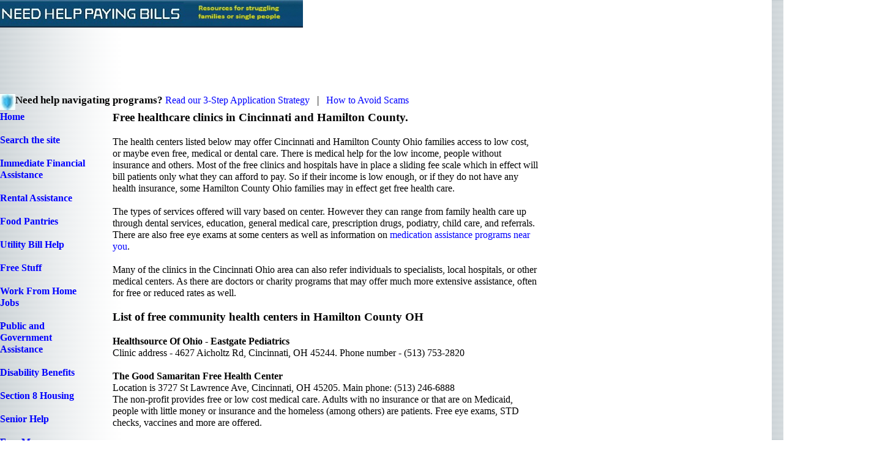

--- FILE ---
content_type: text/html
request_url: https://www.needhelppayingbills.com/html/hamilton_county_clinics.html
body_size: 10677
content:

<!DOCTYPE HTML PUBLIC "-//W3C//DTD HTML 4.01 Transitional//EN" "http://www.w3.org/TR/html4/loose.dtd">
<html>
<head>
<title>Free medical clinics Hamilton County and Cincinnati Ohio</title>
<meta http-equiv="Content-Type" content="text/html; charset=ISO-8859-1">
<meta name="Description" content="If you need free or low cost medical care in Cincinnati and Hamilton County Ohio, find listing of free clinics as well as health and dental centers.">
<meta name="Author" content="Jon McNamara">
<meta name="Generator" content="NetObjects Fusion 8 for Windows">
<meta name="Keywords" content="cincinnati,Hamilton,County,Ohio,free,health,centers,clinics,dental">
<script async src="https://pagead2.googlesyndication.com/pagead/js/adsbygoogle.js?client=ca-pub-8507981338491626"
     crossorigin="anonymous"></script>
<!-- WOMPMOBILE SITE TAG - DO NOT ALTER - PASTE IMMEDIATELY AFTER OPENING HEAD TAG - For more information see WompMobile.com -->
<script> (function(win,doc,loc,ua,cookTimeout){if((!/nomobile/i.test(doc.cookie)||/showmobile/i.test(loc.hash))&&!/frommobile/i.test(loc.hash)){if(/ipod|phone|mobile|mini|silk/i.test(ua)&&!/ipad|tablet/i.test(ua)||/yesmobile/i.test(doc.cookie)||/showmobile/i.test(loc.hash)){doc.write('<plaintext style="display:none;">');doc.addEventListener("DOMContentLoaded",function(){if(win.stop)win.stop();var reload=function(){doc.cookie="NoMobile=True; expires="+cookTimeout+";";win.location=loc.href};var firstScriptTag=
doc.getElementsByTagName("script")[0];var wompScript=doc.createElement("script");wompScript.src="//az690879.ampify.care/7165/MobileScript.js";wompScript.id="wompScript";wompScript.onerror=reload;firstScriptTag.parentNode.insertBefore(wompScript,firstScriptTag)})}}else if(/frommobile/i.test(loc.hash))doc.cookie="NoMobile=True; expires="+d.toUTCString()+";"})(window,document,window.location,navigator.userAgent,(new Date(Date.now()+6E5)).toUTCString());</script>
<!-- END WOMPMOBILE TAG -->
<link rel="stylesheet" type="text/css" href="../html/fusion.css">
<link rel="stylesheet" type="text/css" href="../html/style.css">
<link rel="stylesheet" type="text/css" href="../html/site.css">
<script data-cfasync="false" nonce="dc80de76-74a8-45af-87a0-c6bba8569df3">try{(function(w,d){!function(j,k,l,m){if(j.zaraz)console.error("zaraz is loaded twice");else{j[l]=j[l]||{};j[l].executed=[];j.zaraz={deferred:[],listeners:[]};j.zaraz._v="5874";j.zaraz._n="dc80de76-74a8-45af-87a0-c6bba8569df3";j.zaraz.q=[];j.zaraz._f=function(n){return async function(){var o=Array.prototype.slice.call(arguments);j.zaraz.q.push({m:n,a:o})}};for(const p of["track","set","debug"])j.zaraz[p]=j.zaraz._f(p);j.zaraz.init=()=>{var q=k.getElementsByTagName(m)[0],r=k.createElement(m),s=k.getElementsByTagName("title")[0];s&&(j[l].t=k.getElementsByTagName("title")[0].text);j[l].x=Math.random();j[l].w=j.screen.width;j[l].h=j.screen.height;j[l].j=j.innerHeight;j[l].e=j.innerWidth;j[l].l=j.location.href;j[l].r=k.referrer;j[l].k=j.screen.colorDepth;j[l].n=k.characterSet;j[l].o=(new Date).getTimezoneOffset();if(j.dataLayer)for(const t of Object.entries(Object.entries(dataLayer).reduce((u,v)=>({...u[1],...v[1]}),{})))zaraz.set(t[0],t[1],{scope:"page"});j[l].q=[];for(;j.zaraz.q.length;){const w=j.zaraz.q.shift();j[l].q.push(w)}r.defer=!0;for(const x of[localStorage,sessionStorage])Object.keys(x||{}).filter(z=>z.startsWith("_zaraz_")).forEach(y=>{try{j[l]["z_"+y.slice(7)]=JSON.parse(x.getItem(y))}catch{j[l]["z_"+y.slice(7)]=x.getItem(y)}});r.referrerPolicy="origin";r.src="/cdn-cgi/zaraz/s.js?z="+btoa(encodeURIComponent(JSON.stringify(j[l])));q.parentNode.insertBefore(r,q)};["complete","interactive"].includes(k.readyState)?zaraz.init():j.addEventListener("DOMContentLoaded",zaraz.init)}}(w,d,"zarazData","script");window.zaraz._p=async d$=>new Promise(ea=>{if(d$){d$.e&&d$.e.forEach(eb=>{try{const ec=d.querySelector("script[nonce]"),ed=ec?.nonce||ec?.getAttribute("nonce"),ee=d.createElement("script");ed&&(ee.nonce=ed);ee.innerHTML=eb;ee.onload=()=>{d.head.removeChild(ee)};d.head.appendChild(ee)}catch(ef){console.error(`Error executing script: ${eb}\n`,ef)}});Promise.allSettled((d$.f||[]).map(eg=>fetch(eg[0],eg[1])))}ea()});zaraz._p({"e":["(function(w,d){})(window,document)"]});})(window,document)}catch(e){throw fetch("/cdn-cgi/zaraz/t"),e;};</script></head>
<body style="margin: 0px;">
 <table cellpadding="0" cellspacing="0" border="0" width="1464">
  <tr valign="top" align="left">
   <td>
    <table cellpadding="0" cellspacing="0" border="0" width="529">
     <tr valign="top" align="left">
      <td>
       <table border="0" cellspacing="0" cellpadding="0" width="495">
        <tr valign="top" align="left">
         <td height="45" width="495"><img id="Picture2" height="45" width="495" src="../assets/images/autogen/latest-nhpb_banner-1__compressed2.jpg" border="0" alt="latest nhpb_banner 1__compressed2" title="latest nhpb_banner 1__compressed2" usemap="#map0"><map name="map0" id="map0"><area shape="rect" id="RectangleHotspot2" coords="0,5,492,45" href="../index.html"></map></td>
        </tr>
       </table>
      </td>
      <td>
       <table border="0" cellspacing="0" cellpadding="0" width="17">
        <tr valign="top" align="left">
         <td width="17" id="Text1220" class="TextObject"><script src="https://the.gatekeeperconsent.com/cmp.min.js" data-cfasync="false"></script>
          <p style="margin-bottom: 0px;">&nbsp;</p>
         </td>
        </tr>
       </table>
      </td>
      <td>
       <table border="0" cellspacing="0" cellpadding="0" width="17">
        <tr valign="top" align="left">
         <td width="17" id="Text1304" class="TextObject"><script async src="//www.ezojs.com/ezoic/sa.min.js"></script>
<script>
  window.ezstandalone = window.ezstandalone || {};
  ezstandalone.cmd = ezstandalone.cmd || [];
</script>
          <p style="margin-bottom: 0px;">&nbsp;</p>
         </td>
        </tr>
       </table>
      </td>
     </tr>
    </table>
    <table border="0" cellspacing="0" cellpadding="0" width="1015">
     <tr valign="top" align="left">
      <td width="1015" id="Text4" class="TextObject"><style>
.Mobile { width: 320px; height: 100px; }
@media(min-width: 500px) { .Mobile { width: 728px; height: 90px; } }
@media(min-width: 800px) { .Mobile { width: 970px; height: 90px; } }
</style>
<script async src="https://pagead2.googlesyndication.com/pagead/js/adsbygoogle.js?client=ca-pub-8507981338491626" crossorigin="anonymous"></script>
<!-- Mobile -->
<ins class="adsbygoogle Mobile"
     style="display:block"
     data-ad-client="ca-pub-8507981338491626"
     data-ad-slot="7725565553"></ins>
<script>
(adsbygoogle = window.adsbygoogle || []).push({});
</script>
       <p style="margin-bottom: 0px;">&nbsp;</p>
      </td>
     </tr>
    </table>
    <table border="0" cellspacing="0" cellpadding="0" width="749">
     <tr valign="top" align="left">
      <td width="749" id="Text1428" class="TextObject">
       <p style="margin-bottom: 0px;"><span style="font-size: 13pt;"><b><span style="font-weight: bold;"><img id="Picture7" height="26" width="25" src="../assets/images/autogen/safey4.jpg" vspace="0" hspace="0" align="left" border="0" alt="Safety icon for financial assistance scams" title="Safety icon for financial assistance scams">Need help navigating programs?</span></b> <a href="../html/how_to_apply.html">Read our 3-Step Application Strategy</a>&nbsp;&nbsp; |&nbsp;&nbsp; <a href="../html/avoid_scams_about_financial_assistance_or_free_items.html">How to Avoid Scams</a></span></p>
      </td>
     </tr>
    </table>
    <table cellpadding="0" cellspacing="0" border="0" width="1024">
     <tr valign="top" align="left">
      <td>
       <table border="0" cellspacing="0" cellpadding="0" width="151">
        <tr valign="top" align="left">
         <td height="1" width="151"><img src="../assets/images/autogen/clearpixel.gif" width="151" height="1" border="0" alt=""></td>
        </tr>
        <tr valign="top" align="left">
         <td width="151" id="Text1124" class="TextObject">
          <p><b><span style="font-weight: bold;"><a href="../index.html">Home</a></span></b></p>
          <p><b><span style="font-weight: bold;"><a href="../html/search.html">Search the site</a></span></b></p>
          <p><b><span style="font-weight: bold;"><a href="../html/government_assistance.html">Immediate Financial Assistance</a></span></b></p>
          <p><b><span style="font-weight: bold;"><a href="../html/get_help_paying_rent.html">Rental Assistance</a></span></b></p>
          <p><b><span style="font-weight: bold;"><a href="../html/food_banks.html">Food Pantries</a></span></b></p>
          <p><b><span style="font-weight: bold;"><a href="../html/need_help_with_electric_bills.html">Utility Bill Help</a></span></b></p>
          <p><b><span style="font-weight: bold;"><a href="../html/get_free_stuff.html">Free Stuff</a></span></b></p>
          <p><b><span style="font-weight: bold;"><a href="../html/work_from_home_jobs.html">Work From Home Jobs</a></span></b></p>
          <p><b><span style="font-weight: bold;"><a href="../html/public_assistance.html">Public and Government Assistance</a></span></b></p>
          <p><b><span style="font-weight: bold;"><a href="../html/disability_financial_assistanc.html">Disability Benefits</a></span></b></p>
          <p><b><span style="font-weight: bold;"><a href="../html/section_8_housing.html">Section 8 Housing</a></span></b></p>
          <p><b><span style="font-weight: bold;"><a href="../html/senior_assistance_programs.html">Senior Help</a></span></b></p>
          <p><b><span style="font-weight: bold;"><a href="../html/free_money.html">Free Money</a></span></b></p>
          <p><b><span style="font-weight: bold;"><a href="../html/grants_help_with_bills.html">Free Grants</a></span></b></p>
          <p><b><span style="font-weight: bold;"><a href="../html/clothing_closets.html">Free Clothes</a></span></b></p>
          <p><b><span style="font-weight: bold;"><a href="../html/charities_and_organizations_th.html">Charity Assistance</a></span></b></p>
          <p><b><span style="font-weight: bold;"><a href="../html/church_assistance_.html">Church Assistance</a></span></b></p>
          <p><b><span style="font-weight: bold;"><a href="../html/community_action_agency.html">Community Action Agencies</a></span></b></p>
          <p><b><span style="font-weight: bold;"><a href="../html/help_with_car_payments.html">Car Payment Assistance</a></span></b></p>
          <p><b><span style="font-weight: bold;"><a href="../html/how_to_save_money_on_bills.html">How to Save Money</a></span></b></p>
          <p style="margin-bottom: 0px;"><b><span style="font-weight: bold;"><a href="../html/help_with_medical_bills.html">Help with Medical Bills</a></span></b></p>
         </td>
        </tr>
       </table>
      </td>
      <td>
       <table border="0" cellspacing="0" cellpadding="0" width="727">
        <tr valign="top" align="left">
         <td height="1" width="31"><img src="../assets/images/autogen/clearpixel.gif" width="31" height="1" border="0" alt=""></td>
         <td width="696"><img src="../assets/images/autogen/clearpixel.gif" width="696" height="1" border="0" alt=""></td>
        </tr>
        <tr valign="top" align="left">
         <td></td>
         <td width="696" id="Text9" class="TextObject">
          <h1>Free healthcare clinics in Cincinnati and Hamilton County.</h1>
          <p style="text-align: left;">The health centers listed below may offer Cincinnati and Hamilton County Ohio families access to low cost, or maybe even free, medical or dental care. There is medical help for the low income, people without insurance and others. Most of the free clinics and hospitals have in place a sliding fee scale which in effect will bill patients only what they can afford to pay. So if their income is low enough, or if they do not have any health insurance, some Hamilton County Ohio families may in effect get free health care.</p>
          <p style="text-align: left;">The types of services offered will vary based on center. However they can range from family health care up through dental services, education, general medical care, prescription drugs, podiatry, child care, and referrals. There are also free eye exams at some centers as well as information on <a href="../html/get_free_prescription_drugs.html">medication assistance programs near you</a>.</p>
          <p style="text-align: left;">Many of the clinics in the Cincinnati Ohio area can also refer individuals to specialists, local hospitals, or other medical centers. As there are doctors or charity programs that may offer much more extensive assistance, often for free or reduced rates as well.</p>
          <h2 style="text-align: left;"><span style="font-size: 14pt;">List of free community health centers in Hamilton County OH</span></h2>
          <p style="text-align: left;"><b><span style="font-weight: bold;">Healthsource Of Ohio - Eastgate Pediatrics</span></b><br>Clinic address - 4627 Aicholtz Rd, Cincinnati, OH 45244. Phone number - (513) 753-2820</p>
          <p style="text-align: left;"><b><span style="font-weight: bold;">The Good Samaritan Free Health Center</span></b><br>Location is 3727 St Lawrence Ave, Cincinnati, OH 45205. Main phone: (513) 246-6888<br>The non-profit provides free or low cost medical care. Adults with no insurance or that are on Medicaid, people with little money or insurance and the homeless (among others) are patients. Free eye exams, STD checks, vaccines and more are offered.</p>
          <p style="text-align: left;"><b><span style="font-weight: bold;">Cincinnati Health Department</span></b> &#8211; This is the local Hamilton County agency that will offer the most programs and assistance. Patients who are homeless, have no insurance, are low income, unemployed, or who are facing difficult times may be able to get billed lesser amounts on their bills. Some may qualify for free care too. Call them for checkups, immunizations, dental cleanings, medications, and other basic health care. Phone number is (513) 263-8750, and locations are</p>
          <ul>
           <li style="text-align: left;"><b><span style="font-weight: bold;">Cann Health Center </span></b><br>5818 Madison Road, Cincinnati, Ohio 45227</li>
           <li style="text-align: left;"><b><span style="font-weight: bold;">Clement Health Center</span></b><br>3101 Burnet Avenue Cincinnati, OH 45229</li>
           <li style="text-align: left;"><b><span style="font-weight: bold;">Elm Street Health Center</span></b><br>1525 Elm Street Cincinnati, Ohio 45202</li>
           <li style="text-align: left;"><b><span style="font-weight: bold;">Millvale Health Center</span></b><br>2750 Beekman Street Cincinnati, OH 45225</li>
           <li style="text-align: left;"><b><span style="font-weight: bold;">Northside Health Center</span></b><br>3917 Spring Grove Avenue Cincinnati, Ohio 45223</li>
           <li style="text-align: left;"><b><span style="font-weight: bold;">Price Hill Health Center</span></b><br>2136 West Eighth Street Cincinnati, OH 45204</li>
           <li style="text-align: left;"><b><span style="font-weight: bold;">Crest Smile Shoppe Dental Clinic</span></b><br>612 Rockdale Avenue Avondale Boys &amp; Girls Club Cincinnati, OH 45229</li>
           <li style="text-align: left;"><b><span style="font-weight: bold;">McMicken Dental Center</span></b><br>40 East Mcmicken Avenue Cincinnati, Ohio 45210</li>
          </ul>
          <table width="371" border="0" cellspacing="0" cellpadding="0" align="left">
           <tr>
            <td class="TextObject" style="width: 371px;"><script async src="https://pagead2.googlesyndication.com/pagead/js/adsbygoogle.js?client=ca-pub-8507981338491626"
     crossorigin="anonymous"></script>
<ins class="adsbygoogle"
     style="display:inline-block;width:400px;height:210px"
     data-ad-client="ca-pub-8507981338491626"
     data-ad-slot="6336228893"></ins>
<script>
     (adsbygoogle = window.adsbygoogle || []).push({});
</script>
             <p style="margin-bottom: 0px;">&nbsp;</p>
            </td>
           </tr>
          </table>
          &nbsp;
          <p style="text-align: left;">&nbsp;</p>
          <p style="text-align: left;"><b><span style="font-weight: bold;">Equitas Health Cincinnati Medical Center<br><span style="font-weight: normal;">2805 Gilbert Ave, Cincinnati, OH 45206. Phone: (513) 815-4475<br>There is income based medical in Hamilton County OH. Exams, check ups and other free or low-cost medical services are arranged.</span></span></b></p>
          <p style="text-align: left;"><b><span style="font-weight: bold;">Sharonville Health Department</span></b><br>Location &#8211; 10900 Reading Road<br>Cincinnati, Ohio 45241<br>Dial the center at (513) 563-1722.<br>The only clinical type services offered from this center is the federal government funded &#8220;Vaccines for Children&#8221; program. This will provide vaccines to children that are from families that are uninsured or underinsured.</p>
          <p style="text-align: left;"><b><span style="font-weight: bold;">WinMed Health Services<br></span></b>Medical care offered for the less fortunate in Hamilton County Ohio. The uninsured, homeless and peopl on MEdicaid can get help.</p>
          <ul>
           <li style="text-align: left;">Location of clinic is 1740 Langdon Farm Rd, Cincinnati, OH 45237. Administrative phone number is (513) 631-7100</li>
           <li style="text-align: left;">5275 Winneste Avenue, Cincinnati, Ohio 45232. Dial (513) 242-1033</li>
          </ul>
          <p style="text-align: left;"><b><span style="font-weight: bold;">Crossroad Health Center<br></span></b>The free or income based clinic is at 5 E Liberty St, Cincinnati, OH 45202. Call them at 513-381-2247. <br>The non-profit offers low to moderate income, and others who can&#8217;t provide on their own, access to quality medical care. It is either free or low priced. There is free medical, therapy, or health care for the low-income as well as people on Medicaid. Thousands of patients are helped each and every year, and doctors and other medical professionals donate their time and services to this Cincinnati based clinic. </p>
          <table width="370" border="0" cellspacing="0" cellpadding="0" align="left">
           <tr>
            <td class="TextObject" style="width: 370px;"><script async src="https://pagead2.googlesyndication.com/pagead/js/adsbygoogle.js?client=ca-pub-8507981338491626"
     crossorigin="anonymous"></script>
<!-- Respond12 -->
<ins class="adsbygoogle"
     style="display:block"
     data-ad-client="ca-pub-8507981338491626"
     data-ad-slot="3988186092"
     data-ad-format="rectangle, horizontal"
     data-full-width-responsive="true"></ins>
<script>
     (adsbygoogle = window.adsbygoogle || []).push({});
</script>
             <p>&nbsp;</p>
             <p style="margin-bottom: 0px;">&nbsp;</p>
            </td>
           </tr>
          </table>
          <p style="text-align: left;">&nbsp;</p>
          <p style="text-align: left;">&nbsp;</p>
          <p style="text-align: left;"><b><span style="font-weight: bold;">CincySmiles Foundation<br></span></b>5310 Rapid Run Rd, Cincinnati, OH 45238. Call 513-621-0248.<br>Get free or low cost dental care from for charity<b><span style="font-weight: bold;">. </span></b>This Cincinnati medical facility provides qualified low-income families or individuals with dental services. They focus on low-income, unemployed and the medically compromised individuals who are currently at high risk for poor oral health including unemployed, children, frail elderly and the disabled.</p>
          <p><b><span style="font-weight: bold;">NeighborHub Health Care, Inc. </span></b>is another organization of medical professionals that is dedicated to serving the primary health care needs of the low income and uninsured. There is also free medical and dental for homeless people.</p>
          <ul>
           <li style="text-align: left;">Another health center with multiple locations and community clinics. The sites have high quality, professional, comprehensive health and medical services. There are checkups, Free womens medical care, immunizations and more is offered. The location is 40 E. McMicken Ave, Cincinnati, OH 45202. Call (513) 386-7899. They can refer people to such options as <a href="../html/patient_assistance_programs_pr.html">patient assistance programs</a>.</li>
          </ul>
          <p><b><span style="font-weight: bold;">Lincoln Heights Health Center<br><span style="font-weight: normal;">Location is 1401 Steffen Ave, Cincinnati, OH 45215. Dial (513) 588-3623.<br>The center is a local Cincinnati community health care clinic. Among other services they provide general check ups, immunizations, general dentistry, and WIC. Fees and medical bills charged to patients are based on a sliding scale</span></span></b>. </p>
          <h2><span style="font-size: 14pt;">More free medical services in Hamilton County area</span></h2>
          <p>Adults and kids in Hamilton County OH can get other care as well, ranging from vaccines to physicals, health check ups, urgent care and more. The <a href="https://hamiltoncountyhealth.org/services/clinical-services-disease-prevention/" rel="nofollow">Public Health Department in the Cincinnati area</a> gives free referrals and operates a clinic too. Call (513)946-7610.</p>
          <p style="text-align: left;">&nbsp;</p>
          <p style="text-align: left;"><b><span style="font-weight: bold;"><span style="font-weight: normal;"></span>Related Content From Needhelppayingbills.com</span></b></p>
          <ul>
           <li style="text-align: left;"><a href="../html/free_dental_care.html">Dental charities</a><br>&nbsp;</li>
           <li style="text-align: left;"><a href="../html/free_cancer_screenings.html">Free cancer screenings</a><br>&nbsp;</li>
           <li style="text-align: left;"><a href="../html/hamilton_county_assistance_pro.html">Emergency help <span style="font-weight: normal;">Cincinnati</span></a></li>
          </ul>
          <p style="text-align: left; margin-bottom: 0px;">&nbsp;</p>
         </td>
        </tr>
       </table>
       <table cellpadding="0" cellspacing="0" border="0" width="731">
        <tr valign="top" align="left">
         <td>
          <table border="0" cellspacing="0" cellpadding="0" width="590">
           <tr valign="top" align="left">
            <td height="19" width="29"><img src="../assets/images/autogen/clearpixel.gif" width="29" height="1" border="0" alt=""></td>
            <td width="4"><img src="../assets/images/autogen/clearpixel.gif" width="4" height="1" border="0" alt=""></td>
            <td width="557"><img src="../assets/images/autogen/clearpixel.gif" width="557" height="1" border="0" alt=""></td>
           </tr>
           <tr valign="top" align="left">
            <td height="17"></td>
            <td colspan="2" rowspan="3" width="561" id="Text1116" class="TextObject">
             <p>By <a href="../html/jon_mcnamara.html">Jon McNamara</a></p>
             <p><a href="../html/why_you_can_trust_needhelppayingbills_com.html">Why you can trust NeedHelpPayingBills.com</a> - Providing manually verified assistance since 2008.</p>
             <p><b><span style="font-weight: bold;">Additional Local Programs</span></b></p>
             <p><a href="../html/find_help.html"><b><span style="font-weight: bold;">Financial help near you</span></b></a></p>
             <p><b><span style="font-weight: bold;"><a href="../html/rental_assistance_near_you.html">Rent payment assistance near you</a></span></b></p>
             <p><b><span style="font-weight: bold;"><a href="../html/free_food_near_you.html">Free food near you</a></span></b></p>
             <p><b><span style="font-weight: bold;"><a href="../html/utility_assistance_near_you.html">Utility assistance near you</a></span></b></p>
             <p><a href="../html/free_stuff_near_you.html"><b><span style="font-weight: bold;">Free stuff near you</span></b></a></p>
             <p><a href="../html/search.html"><b><span style="font-weight: bold;">Search for local programs</span></b></a></p>
             <p style="margin-bottom: 0px;"><b><span style="font-weight: bold;"></span></b>&nbsp;</p>
            </td>
           </tr>
           <tr valign="top" align="left">
            <td></td>
            <td width="557" id="Text1413" class="TextObject"><div id="related-links" data-index="/assets/related-index-with-geo.json" data-max="6" data-min="3.5" data-wkw="0.7" data-wdesc="1.3" data-minkw="0" data-phr="1.3" data-wt="1.3" data-phrt="1.2" data-statew="4.0" data-countyw="15.0" data-cityw="5.0" data-randpool="1.2" data-phrd="1.8" data-dgeoc="1" data-trunc="200" data-geotarget="0.7"></div><script>
!function(){
  var b=document.getElementById("related-links"); if(!b) return;
  var U=b.getAttribute("data-index")||"/assets/related-index-with-geo.json",
      MAX=+(b.getAttribute("data-max")||4),
      MIN=+(b.getAttribute("data-min")||1.0),
      WK =+((b.getAttribute("data-wkw")||"0.8")),
      WD =+((b.getAttribute("data-wdesc")||"1.5")),
      MINKW=+(b.getAttribute("data-minkw")||"0"),
      PHR=+((b.getAttribute("data-phr")||"1.3")),
      WT =+((b.getAttribute("data-wt")||"1.0")),
      PHRT=+((b.getAttribute("data-phrt")||"1.2")),
      STATEW=+((b.getAttribute("data-statew")||"4.0")),
      COUNTYW=+((b.getAttribute("data-countyw")||"6.0")),
      CITYW=+((b.getAttribute("data-cityw")||"8.0")),
      POOL=+((b.getAttribute("data-randpool")||"1.5")),
      PHRD=+((b.getAttribute("data-phrd")||"1.8")),
      DGEO=+((b.getAttribute("data-dgeoc")||"1")),
      TR =+(b.getAttribute("data-trunc")||200),
      GEOTARGET=+((b.getAttribute("data-geotarget")||"0.5")),
      H="<h3>Related Pages</h3>";

  function metaCI(target){var m=document.getElementsByTagName("meta"),t=String(target).toLowerCase();for(var i=0;i<m.length;i++){var n=m[i].getAttribute("name");if(n&&String(n).toLowerCase()===t)return m[i].getAttribute("content")||""}return""}
  function esc(x){return (x||"").replace(/[&<>"]/g,function(m){return{"&":"&amp;","<":"&lt;",">":"&gt;"}[m]})}
  function tr(s,n){if(!s)return"";return s.length>n?s.slice(0,n-1)+"…":s}
  function toks(s){return (s||"").toLowerCase().replace(/[^a-z0-9\s]/g," ").split(/\s+/).filter(function(w){return w.length>3})}
  function kwCSV(s){return (s||"").split(",").map(function(v){return v.trim().toLowerCase()}).filter(Boolean)}
  function uniq(a){var o=[],S=new Set;for(var i=0;i<a.length;i++){var v=a[i];if(!S.has(v)){S.add(v);o.push(v)}}return o}
  function shuffle(a){for(var i=a.length-1;i>0;i--){var j=(Math.random()*(i+1))|0;var t=a[i];a[i]=a[j];a[j]=t}}
  function expandKw(k){var out=[k],parts=k.split(/\s+/).filter(Boolean);for(var i=0;i<parts.length;i++){if(parts[i].length>3)out.push(parts[i])}return out}
  function titleTokens(s){return toks(s)}
  function bigrams(arr){var bi=[];for(var i=0;i+1<arr.length;i++)bi.push(arr[i]+" "+arr[i+1]);return bi}
  function sameUrl(a,b){return String(a||"").replace(/\/+$/,"")===String(b||"").replace(/\/+$/,"")}

  function inferPageText(){var k=metaCI("keywords"),d=metaCI("description"),t=document.title||"";return(" "+(k||"")+" "+(d||"")+" "+t+" ").toLowerCase()}
  function normCounty(s){return (s||"").toLowerCase().replace(/\bcounty\b/gi,"").replace(/[^a-z0-9\s]/gi,"").replace(/\s+/g," ").trim()}
  function normCity(s){return (s||"").toLowerCase().replace(/[^a-z0-9\s]/gi,"").replace(/\s+/g," ").trim()}
  function normState(s){return (s||"").toLowerCase().trim()}
  function currentSet(){var k=metaCI("keywords"),d=metaCI("description"),t=document.title||"";var a=[];if(k)a=a.concat(kwCSV(k));a=a.concat(toks(d)).concat(toks(t));return new Set(uniq(a))}
  function getCurrentGeoFromIndex(idx,path){var np=(path||"/").replace(/\/+$/,"");for(var i=0;i<idx.pages.length;i++){var it=idx.pages[i];if(!it||!it.u)continue;if(sameUrl(it.u,np))return{county:normCounty(it.county),city:normCity(it.city),state:normState(it.state)};}return{county:"",city:"",state:""}}
  function fetchJ(u){return fetch(u).then(function(r){if(!r.ok)throw Error(r.status);return r.json()})}

  function pick(idx,C,path){
    var curTxt=inferPageText(), curGeo=getCurrentGeoFromIndex(idx,path);
    var candidates=[], curArr=Array.from(C), curText=" "+curArr.join(" ")+" ";
    for(var i=0;i<idx.pages.length;i++){
      var p=idx.pages[i]; if(!p||!p.u) continue; if(sameUrl(p.u,path)) continue;
      var title=(p.t||"")+"", desc=(p.d||"")+"", kws=Array.isArray(p.k)?p.k:[];
      var candKw=[]; for(var j=0;j<kws.length;j++){candKw=candKw.concat(expandKw(String(kws[j]).toLowerCase()))} candKw=uniq(candKw);
      var tTitle=titleTokens(title), setTitle=new Set(uniq(tTitle)), tbigrams=bigrams(tTitle);

      var kwOverlap=0, s=0;
      for(var j=0;j<candKw.length;j++){var w=candKw[j]; if(C.has(w)){kwOverlap++; s+=WK}}
      if(PHR>1){for(var j=0;j<kws.length;j++){var ph=String(kws[j]).toLowerCase(); if(ph.indexOf(" ")>0&&curText.indexOf(" "+ph+" ")>=0){s*=PHR;break}}}
      var dTokens=toks(desc), dset=new Set(dTokens); dset.forEach(function(w){if(C.has(w))s+=WD})
      if(PHRD>1){var dbi=bigrams(dTokens); for(var j=0;j<dbi.length;j++){if(curText.indexOf(" "+dbi[j]+" ")>=0){s*=PHRD;break}}}
      setTitle.forEach(function(w){if(C.has(w))s+=WT})
      if(PHRT>1){for(var j=0;j<tbigrams.length;j++){if(curText.indexOf(" "+tbigrams[j]+" ")>=0){s*=PHRT;break}}}

      var ps=normState(p.state), pc=normCounty(p.county), py=normCity(p.city);
      var geoHit=false;
      if(COUNTYW&&curGeo.county&&pc&&pc===curGeo.county){s+=COUNTYW;geoHit=true}
      else if(COUNTYW&&DGEO&&curGeo.county){var need=" "+curGeo.county+" county "; if((" "+(desc||"").toLowerCase()+" ").indexOf(need)>=0){s+=COUNTYW;geoHit=true}}
      if(STATEW&&curGeo.state&&ps&&ps===curGeo.state){s+=STATEW;geoHit=true}
      if(CITYW&&curGeo.city&&py&&py===curGeo.city){s+=CITYW;geoHit=true}

      if(kwOverlap<MINKW) continue;
      if(s<MIN) continue;
      candidates.push({p:{u:p.u,t:title,d:desc},s:s,g:geoHit});
    }

    candidates.sort(function(a,b){return b.s-a.s});

    var wantGeo=Math.max(0,Math.min(MAX,Math.round(MAX*GEOTARGET)));
    var geos=candidates.filter(function(x){return x.g});
    var non =candidates.filter(function(x){return !x.g});
    var picks=[];
    for(var i=0;i<geos.length&&picks.length<wantGeo;i++) picks.push(geos[i]);
    for(var i=0;i<non.length&&picks.length<MAX;i++)  picks.push(non[i]);
    for(var i=wantGeo;i<geos.length&&picks.length<MAX;i++) picks.push(geos[i]);

    if(POOL&&POOL>1&&picks.length>1){var poolSize=Math.max(MAX,Math.min(picks.length,Math.floor(MAX*POOL)));var head=picks.slice(0,poolSize),tail=picks.slice(poolSize);shuffle(head);picks=head.concat(tail)}
    return picks.slice(0,MAX).map(function(x){return x.p});
  }

  function render(list){
    if(!list.length) return;
    var html=[H,"<ul>"];
    for(var i=0;i<list.length;i++){var p=list[i]; html.push('<li><a href="'+p.u+'"><strong>'+esc(p.t)+'</strong></a><br><span>'+esc(tr(p.d,TR))+'</span></li>')}
    html.push("</ul>"); b.innerHTML=html.join("");
  }

  function run(){
    var C=currentSet(); if(!C.size) return;
    fetchJ(U).then(function(idx){ if(!idx||!Array.isArray(idx.pages)) return; render(pick(idx,C,location.pathname||"/")) }).catch(function(){});
  }
  document.readyState==="loading"?document.addEventListener("DOMContentLoaded",run):run();
}();
</script>
             <p style="margin-bottom: 0px;">&nbsp;</p>
            </td>
           </tr>
           <tr valign="top" align="left">
            <td height="344"></td>
           </tr>
          </table>
         </td>
         <td>
          <table border="0" cellspacing="0" cellpadding="0" width="141">
           <tr valign="top" align="left">
            <td height="26" width="124"><img src="../assets/images/autogen/clearpixel.gif" width="124" height="1" border="0" alt=""></td>
            <td width="17"><img src="../assets/images/autogen/clearpixel.gif" width="17" height="1" border="0" alt=""></td>
           </tr>
           <tr valign="top" align="left">
            <td></td>
            <td width="17" id="Text1250" class="TextObject"><!-- Google tag (gtag.js) -->
<script async src="https://www.googletagmanager.com/gtag/js?id=G-SRQDHD48N9"></script>
<script>
  window.dataLayer = window.dataLayer || [];
  function gtag(){dataLayer.push(arguments);}
  gtag('js', new Date());

  gtag('config', 'G-SRQDHD48N9');
</script>
             <p style="margin-bottom: 0px;">&nbsp;</p>
            </td>
           </tr>
          </table>
         </td>
        </tr>
       </table>
       <table border="0" cellspacing="0" cellpadding="0" width="749">
        <tr valign="top" align="left">
         <td width="29"><img src="../assets/images/autogen/clearpixel.gif" width="29" height="1" border="0" alt=""></td>
         <td width="720" id="Text1404" class="TextObject"><script async src="https://cse.google.com/cse.js?cx=aef3d968d7f59f97d">
</script>
<div class="gcse-searchbox-only"></div>
          <p style="margin-bottom: 0px;">&nbsp;</p>
         </td>
        </tr>
       </table>
       <table border="0" cellspacing="0" cellpadding="0">
        <tr valign="top" align="left">
         <td width="29"><img src="../assets/images/autogen/clearpixel.gif" width="29" height="1" border="0" alt=""></td>
         <td width="505">
          <table id="Table12" border="0" cellspacing="0" cellpadding="0" width="100%" style="height: 95px;">
           <tr style="height: 19px;">
            <td width="65" id="Cell6219">
             <p style="margin-bottom: 0px;">&nbsp;</p>
            </td>
            <td width="69" id="Cell6220">
             <p style="margin-bottom: 0px;">&nbsp;</p>
            </td>
            <td width="83" id="Cell6221">
             <p style="margin-bottom: 0px;">&nbsp;</p>
            </td>
            <td width="70" id="Cell6222">
             <p style="margin-bottom: 0px;">&nbsp;</p>
            </td>
            <td width="111" id="Cell6223">
             <p style="margin-bottom: 0px;">&nbsp;</p>
            </td>
            <td width="107" id="Cell6224">
             <p style="margin-bottom: 0px;">&nbsp;</p>
            </td>
           </tr>
           <tr style="height: 57px;">
            <td id="Cell6225">
             <p style="margin-bottom: 0px;"><a href="../index.html"><b><span style="font-weight: bold;">Home</span></b></a></p>
            </td>
            <td id="Cell6226">
             <p style="margin-bottom: 0px;"><a href="https://needhelppayingbills.com/helpwithbills/"><b><span style="font-weight: bold;">Forum</span></b></a></p>
            </td>
            <td id="Cell6227">
             <p style="margin-bottom: 0px;"><a href="../html/contact_us.html"><b><span style="font-weight: bold;">Contact Us</span></b></a></p>
            </td>
            <td id="Cell6228">
             <p style="margin-bottom: 0px;"><a href="../html/about_us.html"><b><span style="font-weight: bold;">About Us</span></b></a></p>
            </td>
            <td id="Cell6229">
             <p style="margin-bottom: 0px;"><a href="../html/privacy_policy.html"><b><span style="font-weight: bold;">Privacy policy</span></b></a></p>
            </td>
            <td id="Cell6230">
             <p style="margin-bottom: 0px;"><a href="https://www.facebook.com/GetHelpPayingBills" rel="me"><b><span style="font-weight: bold;">Visit Facebook page</span></b></a></p>
            </td>
           </tr>
           <tr style="height: 19px;">
            <td id="Cell6231">
             <p style="margin-bottom: 0px;">&nbsp;</p>
            </td>
            <td id="Cell6232">
             <p style="margin-bottom: 0px;">&nbsp;</p>
            </td>
            <td id="Cell6233">
             <p style="margin-bottom: 0px;">&nbsp;</p>
            </td>
            <td id="Cell6234">
             <p style="margin-bottom: 0px;">&nbsp;</p>
            </td>
            <td id="Cell6235">
             <p style="margin-bottom: 0px;">&nbsp;</p>
            </td>
            <td id="Cell6236">
             <p style="margin-bottom: 0px;">&nbsp;</p>
            </td>
           </tr>
          </table>
         </td>
        </tr>
       </table>
       <table border="0" cellspacing="0" cellpadding="0" width="723">
        <tr valign="top" align="left">
         <td height="10" width="27"><img src="../assets/images/autogen/clearpixel.gif" width="27" height="1" border="0" alt=""></td>
         <td width="696"><img src="../assets/images/autogen/clearpixel.gif" width="696" height="1" border="0" alt=""></td>
        </tr>
        <tr valign="top" align="left">
         <td></td>
         <td width="696" id="Text1326" class="TextObject"><script async src="https://pagead2.googlesyndication.com/pagead/js/adsbygoogle.js?client=ca-pub-8507981338491626"
     crossorigin="anonymous"></script>
<ins class="adsbygoogle"
     style="display:inline-block;width:450px;height:280px"
     data-ad-client="ca-pub-8507981338491626"
     data-ad-slot="1435129618"></ins>
<script>
     (adsbygoogle = window.adsbygoogle || []).push({});
</script>
          <p style="margin-bottom: 0px;">&nbsp;</p>
         </td>
        </tr>
       </table>
      </td>
     </tr>
    </table>
    <table border="0" cellspacing="0" cellpadding="0" width="1024">
     <tr valign="top" align="left">
      <td width="93"><img src="../assets/images/autogen/clearpixel.gif" width="93" height="1" border="0" alt=""></td>
      <td width="931" id="Text1327" class="TextObject"><div id="ezoic-pub-ad-placeholder-108"></div>
<script>
    ezstandalone.cmd.push(function() {
        ezstandalone.showAds(108);
    });
</script>
       <p style="margin-bottom: 0px;">&nbsp;</p>
      </td>
     </tr>
    </table>
    <table border="0" cellspacing="0" cellpadding="0" width="1015">
     <tr valign="top" align="left">
      <td width="1015" id="Text1411" class="TextObject"><script async id="AV68a35e2ab605e4385601080d" type="text/javascript" src="https://tg1.aniview.com/api/adserver/spt?AV_TAGID=68a35e2ab605e4385601080d&AV_PUBLISHERID=64e49e5309702f2b560cc704"></script>
       <p style="margin-bottom: 0px;">&nbsp;</p>
      </td>
     </tr>
    </table>
    <table border="0" cellspacing="0" cellpadding="0" width="876">
     <tr valign="top" align="left">
      <td width="177"><img src="../assets/images/autogen/clearpixel.gif" width="177" height="1" border="0" alt=""></td>
      <td width="699" id="Text1259" class="TextObject">
       <p><b><span style="font-weight: bold;"></span></b>&nbsp;</p>
       <p><b><span style="font-weight: bold;"></span></b>&nbsp;</p>
       <p style="margin-bottom: 0px;"><b><span style="font-weight: bold;"></span></b>&nbsp;</p>
      </td>
     </tr>
    </table>
   </td>
   <td>
    <table border="0" cellspacing="0" cellpadding="0" width="440">
     <tr valign="top" align="left">
      <td height="828" width="11"><img src="../assets/images/autogen/clearpixel.gif" width="11" height="1" border="0" alt=""></td>
      <td width="4"><img src="../assets/images/autogen/clearpixel.gif" width="4" height="1" border="0" alt=""></td>
      <td width="416"><img src="../assets/images/autogen/clearpixel.gif" width="416" height="1" border="0" alt=""></td>
      <td width="9"><img src="../assets/images/autogen/clearpixel.gif" width="9" height="1" border="0" alt=""></td>
     </tr>
     <tr valign="top" align="left">
      <td></td>
      <td colspan="3" width="429" id="Text1292" class="TextObject"><div id="ezoic-pub-ad-placeholder-111"></div>
<script>
    ezstandalone.cmd.push(function() {
        ezstandalone.showAds(111);
    });
</script>
       <p style="margin-bottom: 0px;">&nbsp;</p>
      </td>
     </tr>
     <tr valign="top" align="left">
      <td colspan="4" height="89"></td>
     </tr>
     <tr valign="top" align="left">
      <td colspan="2"></td>
      <td width="416" id="Text1253" class="TextObject"><script async src="https://pagead2.googlesyndication.com/pagead/js/adsbygoogle.js?client=ca-pub-8507981338491626"
     crossorigin="anonymous"></script>
<ins class="adsbygoogle"
     style="display:inline-block;width:360px;height:550px"
     data-ad-client="ca-pub-8507981338491626"
     data-ad-slot="7003955026"></ins>
<script>
     (adsbygoogle = window.adsbygoogle || []).push({});
</script>
       <p>&nbsp;</p>
       <p style="margin-bottom: 0px;">&nbsp;</p>
      </td>
      <td></td>
     </tr>
    </table>
   </td>
  </tr>
 </table>
<script defer src="https://static.cloudflareinsights.com/beacon.min.js/vcd15cbe7772f49c399c6a5babf22c1241717689176015" integrity="sha512-ZpsOmlRQV6y907TI0dKBHq9Md29nnaEIPlkf84rnaERnq6zvWvPUqr2ft8M1aS28oN72PdrCzSjY4U6VaAw1EQ==" data-cf-beacon='{"version":"2024.11.0","token":"6a8780c5a41c436f83b4264f854ad22c","server_timing":{"name":{"cfCacheStatus":true,"cfEdge":true,"cfExtPri":true,"cfL4":true,"cfOrigin":true,"cfSpeedBrain":true},"location_startswith":null}}' crossorigin="anonymous"></script>
</body>
</html>
 

--- FILE ---
content_type: text/html; charset=utf-8
request_url: https://www.google.com/recaptcha/api2/aframe
body_size: 116
content:
<!DOCTYPE HTML><html><head><meta http-equiv="content-type" content="text/html; charset=UTF-8"></head><body><script nonce="kiM0XUeQSjX6-2kFnJoQAQ">/** Anti-fraud and anti-abuse applications only. See google.com/recaptcha */ try{var clients={'sodar':'https://pagead2.googlesyndication.com/pagead/sodar?'};window.addEventListener("message",function(a){try{if(a.source===window.parent){var b=JSON.parse(a.data);var c=clients[b['id']];if(c){var d=document.createElement('img');d.src=c+b['params']+'&rc='+(localStorage.getItem("rc::a")?sessionStorage.getItem("rc::b"):"");window.document.body.appendChild(d);sessionStorage.setItem("rc::e",parseInt(sessionStorage.getItem("rc::e")||0)+1);localStorage.setItem("rc::h",'1769594129568');}}}catch(b){}});window.parent.postMessage("_grecaptcha_ready", "*");}catch(b){}</script></body></html>